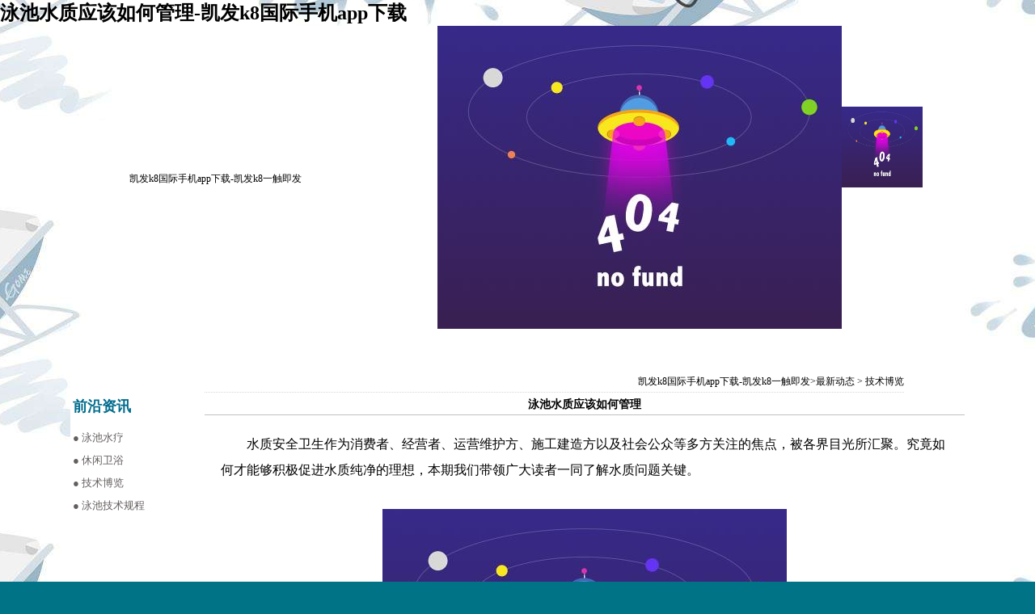

--- FILE ---
content_type: text/html
request_url: https://www.mylifemask.com/shownews/id=300.html
body_size: 6217
content:
<!doctype html>
<html xmlns="http://www.w3.org/1999/xhtml"><head id="head1"><meta charset="utf-8"><link rel="shortcut icon" href="/favicon.ico" type="image/x-icon"><meta name="applicable-device" content="pc,mobile"><meta name="viewport" content="initial-scale=1, maximum-scale=1, minimum-scale=1, user-scalable=no"><meta name="HandheldFriendly" content="true"><meta name="MobileOptimized" content="width"><title>泳池水质应该如何管理-凯发k8国际手机app下载</title>
    <meta name="keywords" content="泳池设备|游泳池设备|三集一体除湿热泵|水底灯|私人别墅泳池|泳池水处理设备|温泉设备|按摩浴缸|私人别墅泳池|">
    <meta name="description" content="性价比高的水疗、温泉、泳池设备！亚运会、世界大运会、东亚运动会泳池水疗设备供应商，国家行业标准规范制定单位，二十九年打造最具综合实力制造商，欧洲研发，4万平米生产基地，一站式采购中心。">
    <link href="/uploads/css/css.css" rel="stylesheet" type="text/css">
<script src="/templets/tj.js" language="JavaScript"></script><meta author="f58cms"></head>
<body onload="stopmenu(3)" oncontextmenu="return false" ondragstart="return false" onselectstart="return false" onselect="document.selection.empty()" oncopy="document.selection.empty()" onbeforecopy="return false" onmouseup="document.selection.empty()"><h1>泳池水质应该如何管理-凯发k8国际手机app下载</h1>
    <form method="post" action="./shownews.aspx?id=300" id="form1">
<div class="aspnethidden">
<input type="hidden" name="__viewstate" id="__viewstate" value="/[base64] 8iowogea1qus7le 8ieaxooi uemzheazs axooe9keermwrkarfxzrwaj6zezodvecmerljnk  zxn6k5oxo8aubszs=">
</div>
    <div>
    
 <link href="/uploads/css/js/divcall.css" rel="stylesheet" type="text/css">
 
<div id="jump" style="height:50px"></div>
 
<table width="1002" border="0" align="center" cellpadding="0" cellspacing="0" class="bgwhite">
  <tbody><tr>
    <td><table width="100%" height="90" border="0" cellspacing="0" cellpadding="0">
      <tbody><tr>
      <td width="2%"></td>
        <td width="26%"><a href="/" title="凯发k8国际手机app下载-凯发k8一触即发">凯发k8国际手机app下载-凯发k8一触即发</a></td>
        <td width="72%"><table width="100%" height="100%" border="0" cellpadding="0" cellspacing="0">
          <tbody><tr>
            <td width="55%" height="25">&nbsp;</td>
            <td align="center" rowspan="2">
                <img src="/uploads/image/images/h4.gif" border="0" usemap="#map"> </td>
		<td align="center"><img src="/uploads/image/images/wsl1.jpg" width="100" height="100">
		</td>
          </tr>
          <tr>
            <td height="25">&nbsp;</td>
          </tr>
        </tbody></table></td>
      </tr>
    </tbody></table></td>
  </tr>
  <tr>
    <td height="25"><table width="978" border="0" align="center" cellspacing="0" cellpadding="0">
      <tbody><tr>
        <td height="32">
		<ul class="menu">
			
					<li class="m_txt" onmouseover="hovermenu(1)" onmouseout="outmenu(1)" id="m1"><a href="/" title="凯发k8国际手机app下载-凯发k8一触即发">凯发k8国际手机app下载-凯发k8一触即发</a></li>
			
			<li class="m_txt" onmouseover="hovermenu(2)" onmouseout="outmenu(2)" id="m2"><a href="/about/aid=about.html">走进威浪仕</a></li>
			
			<li class="m_txt" onmouseover="hovermenu(3)" onmouseout="outmenu(3)" id="m3"><a href="/newslist.html">前沿资讯</a></li>
			
			<li class="m_txt" onmouseover="hovermenu(4)" onmouseout="outmenu(4)" id="m4"><a href="/products/classid=22.html">游泳池设备</a></li>
			
			<li class="m_txt" onmouseover="hovermenu(5)" onmouseout="outmenu(5)" id="m5"><a href="/products/classid=26.html">无边际泳池</a></li>
			
			<li class="m_txt" onmouseover="hovermenu(6)" onmouseout="outmenu(6)" id="m6"><a href="/about/aid=hezuo.html">合作共赢</a></li>
			
			<li class="m_txt" onmouseover="hovermenu(7)" onmouseout="outmenu(7)" id="m7"><a href="/contact/aid=contact.html">联系凯发k8一触即发</a></li>
			
		
		</ul>
		</td>
      </tr>
      <tr id="head_content" class="hidden" style="background-color: #9de3f1;">
        <td height="25" class="bgblue">
           <div id="headcontent2" class="hidden headcontent" onmouseover="hovermenu(2)" onmouseout="outmenu(2)">
            <a href="/about/aid=about.html">凯发k8国际手机app下载的简介</a>|
             <a href="/about3.html">资质荣誉</a>|
            <a href="/about2.html">凯发k8国际手机app下载的文化</a>|
            
        </div>
                <div id="headcontent3" class="hidden headcontent" onmouseover="hovermenu(3)" onmouseout="outmenu(3)" style="margin-left:200px;">
            <a href="/newslist/classid=42.html">泳池水疗</a>|
             <a href="/newslist/classid=56.html">休闲卫浴</a>|
            <a href="/newslist/classid=58.html">技术博览</a>
        </div>
      <div id="headcontent4" class="hidden headcontent" onmouseover="hovermenu(4)" onmouseout="outmenu(4)" style="margin-left:340px;">
            <a href="/products/classid=22.html">凯发k8国际手机app下载的产品中心</a>|
             <a href="/cases/typename=泳池水疗设备.html">工程案例</a>|
            <a href="/pin2/classname=泳池水疗设备.html">品质见证</a>
        </div>
              <div id="headcontent5" class="hidden headcontent" onmouseover="hovermenu(5)" onmouseout="outmenu(5)" style="margin-left:480px;">
            <a href="/products/classid=26.html">凯发k8国际手机app下载的产品中心</a>|
             <a href="/cases/typename=无边际泳池.html">工程案例</a>|
            <a href="/pin2/classname=无边际泳池.html">品质见证</a>
        </div>
        </td>
      </tr>
	   <tr>
        <td height="14">&nbsp;</td>
      </tr>
    </tbody></table></td>
  </tr>
</tbody></table>
    <table width="1002" border="0" cellspacing="0" cellpadding="0" class="bgwhite" align="center">
  <tbody><tr>
    <td width="248" align="center" valign="top">
        
	<table width="100%" border="0" cellspacing="0" cellpadding="0">
  			<tbody><tr>
  			<td>&nbsp;</td>
    <td align="center" height="30" width="170"></td>
    <td width="20%"></td>
  </tr>
  <tr>
  <td width="185">&nbsp;</td>
    <td align="left" height="30" class="newsclass" width="170">前沿资讯</td>
    <td width="20%">&nbsp;</td>
  </tr>
  <tr>
  <td></td>
    <td height="30" style="padding-top:10px" ;="">
		<ul class="pro_dh_n">
		
			<li class="out" style=" width:160px" id="com" onmouseover="hover('com');" onmouseout="out('com')"><a href="/newslist/classid=42.html">● 泳池水疗</a></li>
			<li class="out" style=" width:160px" id="han" onmouseover="hover('han');" onmouseout="out('han')"><a href="/newslist/classid=56.html">● 休闲卫浴</a></li>
			<li class="out" style=" width:160px" id="pro" onmouseover="hover('pro');" onmouseout="out('pro')"><a href="/newslist/classid=58.html">● 技术博览</a></li>	
                        <li class="out" style=" width:160px" id="pro1" onmouseover="hover('pro1');" onmouseout="out('pro1')"><a href="/newslist/classid=59.html">● 泳池技术规程</a></li>			
		</ul>
	
	</td>
	<td></td>
  </tr>
</tbody></table>
</td>
    <td valign="middle">
	<table width="100%" border="0" cellspacing="0" cellpadding="0">
  <tbody><tr>
      
    <td height="30">
			<table width="100%" border="0" cellspacing="0" cellpadding="0">
     	 <tbody><tr>
        	<td width="92%" height="25" align="right" class="weizhiline"><a href="/" title="凯发k8国际手机app下载-凯发k8一触即发">凯发k8国际手机app下载-凯发k8一触即发</a>&gt;<a href="/newslist.html">最新动态</a> &gt; <a href="/newslist/classid=58.html">技术博览</a></td>
       	 <td width="8%">&nbsp;</td>
      	</tr>
    	</tbody></table>
	</td>
  </tr>
  <tr>
    <td height="400" valign="top">
	<table width="701" border="0" cellspacing="0" cellpadding="0">
      <tbody><tr>
        <td align="center" height="25" class="newsline">
		   <h3>泳池水质应该如何管理</h3>
		</td>
      </tr>
	      
      <tr>
        <td height="218" valign="top">
          <div class="newscontent"> 
        <p>	<span style="line-height:2;font-size:16px;">  水质安全卫生作为消费者、经营者、运营维护方、施工建造方以及社会公众等多方关注的焦点，被各界目光所汇聚。究竟如何才能够积极促进水质纯净的理想，本期我们带领广大读者一同了解水质问题关键。</span></p><p>	<span style="line-height:2;font-size:16px;"><br></span></p><p align="center">	<span style="font-size:16px;"><img alt="" src="/uploads/image/kai20180912/20180912171025_5126.png"></span></p><span style="font-size:16px;"><p align="left">	<strong><span style="line-height:2;"><br></span></strong></p><p align="left">	<strong><span style="line-height:2;">泳池水质安全重要性</span></strong></p><p align="left">	<span style="line-height:2;">  中国泳池温泉spa洗浴行业发展，不过近二十余年，但是已经带来的变化速度惊人，无论是游泳项目的发展还是温泉spa休闲娱乐大众消费的变迁，都不可小觑。</span></p><p align="left">	<br></p><p align="left">	<span style="line-height:2;">  从国家级场馆“水立方”到全国各大中型城市地区，从各级别专业游泳运动场馆到各小区、健身会所等全民健身运动需求，游泳池数量数十万之多。</span></p><p align="left">	<br></p><p align="left">	<span style="line-height:2;">  其中，广州作为游泳运动发展位居前列城市。据广州市体委2015年3月底公布的广州市第六次全国体育场地普查数据公报，截至2013年12月31日，在67种15,094个主要体育场地类型中，室外游泳池所在的14类中，室外游泳池场地数量共655个，占 67种15,094个主要体育场地类型的比例为3.33%.其中，游泳类818个，含游泳馆153个，室外跳水池6个、跳水馆4个。</span></p><p align="left">	<br></p><p align="left">	<span style="line-height:2;">  对比2003年12月31日广州市第五次全国体育场地普查数据，从中可以看出，2003年-2015年的十二年时间，广州市新增游泳类418个，场地面积35.84万平方米。其中，室外游泳池增加343个，游泳馆74个，跳水馆1个。</span></p><p align="left">	<br></p></span><p align="left">	<span style="font-size:16px;"><img alt="" src="/uploads/image/kai20180912/20180912171034_2412.png"></span></p><p align="left">	<span style="font-size:16px;"><br></span></p><span style="font-size:16px;"><p align="left">	<span style="line-height:2;">  各类场馆建设如火如荼，使用当中的水质问题就更为关键。在这烈日炎炎、挥汗如雨的夏天，我们都会选择去游泳池避暑，而在选择泳池的时候，会格外注意池水的清澈度，因为池水的洁净透明程度不仅影响着游泳者身体的健康和舒适感，更重要的是对于观察和鉴别出游泳者在用池内的游泳活动，特别是儿童的游泳活动带来困难，会给游泳者造成不必要的伤害及危险，因此保持池水的清澈透明至关重要。</span></p><p align="left">	<br></p><p>		<strong><span style="line-height:2;">为什么要给池水过滤?</span></strong> 	</p>	<p>		<span style="line-height:2;">  简单来说，游泳池的水源都是自来水，在传输过程中会受到管道的污染;其次，游泳者在进入泳池时也会带入人体分泌物、细菌、病毒等微生物;除此之外，不管是公共游泳池还是私家泳池的水质，都会受到空气、尘埃、固体颗粒、悬浮物的污染。因此，为确保游泳者的身体健康和舒适感，池水必须每天都进行过滤消毒处理。</span>	</p>	<p>		<br>	</p>	<p>		<span style="line-height:2;">  池水过滤净化工艺包括：“降低池水的浑浊度、提高池水的透明度、去除池水中胶状或颗粒状有机物、细菌和病毒”。保证游泳者的安全、卫生，对池水进行过滤是不可缺少的。</span>	</p>	<p>		<br>	</p>	<p>		<span style="line-height:2;">  池水过滤原理：就是通过过滤设备将池水中颗粒杂质、悬浮杂质、毛发等予以阻挡，从而使水达到洁净透明变成干净的水。以石英砂过滤器为例，利用石英砂作为过滤介质，在一定的压力下，把浊度较高的水通过一定厚度的粒状或非粒的石英砂过滤，有效的截留除去水中的悬浮物、有机物、胶质颗粒、微生物、氯、嗅味及部分重金属离子等，最终达到降低水浊度、净化水质效果的一种高效过滤设备。而其中，塑料石英砂以更高的性价比，更优秀的过滤能力在市场上获得巨大反响以及受到广泛的应用。</span>	</p>	<p>		<br>	</p>	<p align="left">		<br>	</p>	<p align="center">		<img alt="" src="/uploads/image/kai20180912/20180912171451_7763.png"> 	</p>	<p align="left">		<br>	</p>	<p align="left">		<br>	</p>	<p align="left">		<strong><span style="line-height:2;">laswim(威浪仕)</span></strong><span style="line-height:2;">的</span><a href="/products2/classid=121.html" target="_blank"><span style="line-height:2;font-size:16px;">塑胶石英砂过滤器</span></a><span style="line-height:2;">运用最新科技成果，在石英砂过滤器中广泛采用了优质、环保的食品级塑料材质制作缸体，既确保被过滤水质的绝对安全性，又因其良好的抗腐蚀性能而延长了产品的使用寿命;而高品质的过滤阀及过滤组件，保证了过滤器的水过滤的功能具有最优良的性能与可靠性，并最大限度地降低了消费者的日常维护费用。</span>	</p>	<p align="left">		<br>	</p>	<p align="left">		<strong><span style="line-height:2;">优异的抗老化性</span></strong> 	</p>	<p align="left">		<span style="line-height:2;">  过滤器缸体采用进口食品级hdpe材质一体化热成形，具有优异的抗老化性。hdpe材料在欧洲被广泛地应用于市政给水管道，经多年的实践考验，其使用寿命可达50年以上。</span>	</p>	<p align="left">		<br>	</p>	<p align="left">		<span style="line-height:2;">  过滤器缸体原材料中适当配比了增强材料属性的抗老化剂、抗氧化剂、紫外线吸收剂、稳定剂等辅料。优质的材料与科学的配方保证了</span><strong><span style="line-height:2;">laswim(威浪仕)</span></strong><span style="line-height:2;">塑胶过滤器能够在各种恶劣环境长久工作，并始终保持过滤器的优异性能。</span>	</p>	<p align="left">		<br>	</p>	<p align="center">		<img alt="" src="/uploads/image/kai20180912/20180912171716_7177.png"> 	</p>	<p>			<strong><span style="line-height:2;">超强的承压能力</span></strong> 		</p>		<p>			<strong><a href="/" target="_blank" title="凯发k8国际手机app下载-凯发k8一触即发">凯发k8国际手机app下载-凯发k8一触即发</a></strong><span style="line-height:2;">塑胶石英砂过滤器采用超厚的缸体、完美的结构设计、优质的产品配件，拥有超强的承压能力。</span>		</p>		<p>			<br>		</p>		<p>			<strong><span style="line-height:2;">laswim(威浪仕)</span></strong><span style="line-height:2;">塑胶石英砂过滤器产品在出厂前，都经过严格的压力测试。</span>		</p>		<p>			<br>		</p>		<p align="left">			<br>		</p>		<p align="center">			<br>		</p></span>		
        </div>
        </td>
      </tr>
    </tbody></table></td>
  </tr>
  <tr>
    <td><table width="96%" border="0" cellspacing="0" cellpadding="0" class="tbline">
  <tbody><tr>
    <td height="25" align="left">&nbsp;<a href="/" title="凯发k8国际手机app下载-凯发k8一触即发">凯发k8国际手机app下载-凯发k8一触即发</a></td>
	<td height="25" align="right">&nbsp;<img src="/uploads/image/images/totop.gif"></td>
  </tr>
</tbody></table>
</td>
  </tr>
</tbody></table>
</td>
  </tr>
</tbody></table>
  
<table width="1000" align="center" id="foot">
    <tbody><tr>
        <td width="65%" class="footimg" rowspan="2" valign="top">
            
		
                 <table style="width: 100%">
                <tbody><tr>
                    <td colspan="3" style="padding-right: 15px; line-height: 22px;">
                        <span style="color:#fff; font-size:14px;">凯发k8国际手机app下载的友情链接：</span>
                                &nbsp;&nbsp;
                                &nbsp;&nbsp;
                                &nbsp;&nbsp;
						
                    </td>
                </tr>
            </tbody></table>
        </td>
		
        <td height="25" align="left">
            <a href="/about/aid=shen.html">网站申明</a>|<a href="/about/aid=job.html">人才招骋</a>|<a href="/contact/aid=contact.html">联系凯发k8一触即发</a>"));
         </td>
    </tr>
    <tr>
        <td height="25" align="left" style="padding-left: 10px;">
            laswim(威浪仕）凯发k8一触即发官网－泳池设备|游泳池设备|游泳池水处理设备|私家泳池设备|温泉设备|三集一体除湿热泵|按摩浴缸|泳池热泵|水底灯厂家|&nbsp;&nbsp;&nbsp;凯发k8国际手机app下载的版权所有者：广州威浪仕环保设备有限公司&nbsp;&nbsp;&nbsp;<br>
            粤icp备17092488号-2
        </td>
		
    </tr>
     
</tbody></table>
<div id="divstaytopright" style="position: absolute; z-index: 999; width: 70px; float: right;">
    
    
    <div class="div_view" id="divsmall" onmouseover="javascript:showdiv('divbig'); closediv('divsmall');" style="margin-top: 190px;">
    </div>
    <div class="div_all" id="divbig" style="display: none; margin-top: 190px; z-index: 999;" onmouseover="javascript:showdiv('divbig'); closediv2('divsmall');" onmouseout="javascript:closediv('divbig'); showdiv2('divsmall');">
        <div class="div_title">
        </div>
        <div class="div_info_1">
            <div class="info_img">
                <img src="/uploads/image/images/fimg_qq.jpg"></div>
            <div class="info_title">
                <br>&nbsp;&nbsp;&nbsp;</div>
        </div>
        <div class="div_info_1">
            <div class="info_img">
                <img src="/uploads/image/images/email.png" width="25"></div>
            <div class="info_title_1">
                marketing@laswim.cn<br></div>
        </div>
        <div class="mid">
            <div class="div_info_1" style="margin-bottom: 5px;">
                <div class="info_img">
                    <img src="/uploads/image/images/fimg_call.jpg"></div>
                <div class="info_title">
                    020-81503381（国内销售）</div>
            </div>
            </div>
        <div class="div_ft">
        </div>
    </div>
</div>

    </div>
    
<div class="aspnethidden">
	<input type="hidden" name="__viewstategenerator" id="__viewstategenerator" value="c02e5f0b">
</div></form>
<div><a href="/sitemap.xml">网站地图</a></div></body></html>

--- FILE ---
content_type: text/css
request_url: https://www.mylifemask.com/uploads/css/css.css
body_size: 4104
content:


body{ font-size:12px; color:#000000; background-color:#007386;background-image:url(/uploads/image/images/bgb.jpg);  margin-top:0;background-attachment:fixed; background-position:center; }
*
{
 padding:0;
 margin:auto;
}

a{ font-size:12px; color:#000000; text-decoration:none;}
a:hover{ text-decoration:underline;}
.head-txt{ color:#0098b4; font-size:18px; font-weight:bold; background-color:#ffffff;}
.menu{ margin:0; padding:0;}
.menu li{ list-style-type:none; float:left; font-family:黑体;}
.menu a{font-size:14px; color:#ffffff; font-weight:bold; text-decoration:none;}
.menu a:hover{font-size:14px; color:#000000; font-weight:bold; text-decoration:none;}
.menu .m_left{ width:4px; height:32px; line-height:32px; background-image:url(/uploads/image/images/left2.gif); background-position:left 0px;}
.menu .m_txt{ width:130px; height:32px; line-height:32px; font-size:14px; color:#ffffff; font-weight:bold; background-image:url(/uploads/image/images/about2_07_2.gif); background-repeat:no-repeat; text-align:center;}
.menu .m_mid{ width:10px; height:32px; line-height:32px; background-image:url(/uploads/image/images/mid2.gif); background-repeat:no-repeat;}
.menu .m_right{ width:4px; height:32px; line-height:32px; background-image:url(/uploads/image/images/right12.gif); background-repeat:no-repeat; background-position:right 0px;}

.menu .m_txt_hover{ width:130px; height:32px; line-height:32px; font-size:14px; color:#000000; font-weight:bold; background-image:url(/uploads/image/images/hover32.gif); background-repeat:no-repeat; text-align:center;}
.menu .m_txt_hover a{ width:130px; height:32px; line-height:32px; font-size:14px; color:#000000; font-weight:bold; text-align:center;}

.bgblue
{
	background-color: #9de3f1;
}
.lg{font-family:arial, helvetica, sans-serif; font-size:14px; font-weight:bold;}
.index_n{ margin:0; padding:0; margin-left:20px!important; margin-left:10px;}
.index_n li{
	list-style-type:none;
	color:#000000;
	float:left;
	width:275px;
	height:25px;
	line-height:25px;
	border-bottom-width: 1px;
	border-bottom-style: dotted;
	/*border-bottom-color: #0096ad;*/
	border-bottom-color: #cccccc;
	font-size:12px;
}
.cgrey{ color:#999999;}
.i_prol{ float:left; width:650px;}
.i_pro{ float:left; width:111px; height:91px; margin-left:15px!important; margin-left:12px; margin-top:10px; }
.bgwhite{ background-color:#ffffff; margin:auto;}
.a_dh{ margin:0; padding:0;}
.a_dh li{ list-style-type:none;float:left; width:136px; height:28px; line-height:28px; color:
#000000; font-size:14px; /* font-weight:bold;*/  text-align:left; font-family:宋体}
.pro_dh{ margin:0; padding:0; margin-left:25px;}
.pro_dh li{ list-style-type:none;float:left; width:186px; height:28px; line-height:28px; color:
#000000; font-size:14px;/* font-weight:bold;*/ text-align:center;}
.pro_dh_n{ margin:0; padding:0;}
.pro_dh_n li{ list-style-type:none;float:left; width:220px; height:28px; line-height:28px; color:
#333333; font-size:14px; /*font-weight:bold;*/ text-align:left;}
.pro_dh_n2{ margin:0; padding:0;}
.pro_dh_n2 li{ list-style-type:none;float:left; width:146px; height:28px; line-height:28px;  font-size:14px; text-align:center; color:#389dbb;}
.case_dh_n2{ margin:0; padding:0;}
.case_dh_n2 li{ color:#645e5e; list-style-type:none;float:left; width:186px; height:28px; line-height:28px; font-size:14px; text-align:center; font-weight:normal;}
.pro_dh_n_a li
{
 width:150px;
  height:28px;
  line-height:28px;
  text-align:left;
}
.case_dh_n3{ margin:0; padding:0;}
.case_dh_n3 li{ list-style-type:none;float:left; width:150px; height:28px; line-height:28px;  font-size:14px; text-align:left; color:#389dbb;}


.out2{list-style-type:none;float:left; width:170px; height:28px; line-height:28px; color:
#999999; font-size:13px; text-align:center;}
.out2 a{color:#645e5e; font-size:13px; text-align:center; text-decoration:none;}
.hover2{list-style-type:none;float:left; width:146px; height:28px; line-height:28px; color:
#ffffff; background-color:#389dbb; font-size:13px;text-align:center;}
.hover2 a{color:#ffffff; background-color:#389dbb; font-size:13px;  text-align:center; text-decoration:none;}

.out{list-style-type:none;float:left; width:146px; height:28px; line-height:28px; color:
#000000; font-size:13px; /*font-weight:bold; */text-align:center;}
.out a{color:#645e5e; font-size:13px; /*font-weight:bold;*/ text-align:center; text-decoration:none;}
.hover{list-style-type:none;float:left; width:146px; height:28px; line-height:28px; color:
#ffffff; background-color:#389dbb; font-size:13px; /*font-weight:bold;*/ text-align:center;}
.hover a{color:#ffffff; background-color:#389dbb; font-size:13px; /*font-weight:bold;*/ text-align:center; text-decoration:none;}
.out3{list-style-type:none;float:left; width:206px; height:28px; line-height:28px; color:
#000000; font-size:13px; /*font-weight:bold; */text-align:left;}
.out3 a{color:#645e5e; font-size:12px; /*font-weight:bold;*/ text-align:left; text-decoration:none;}
.hover3{list-style-type:none;float:left; width:206px; height:28px; line-height:28px; color:
#ffffff; background-color:#389dbb; font-size:12px; /*font-weight:bold;*/ text-align:left; display:block;}
.hover3 a{color:#ffffff; background-color:#389dbb; font-size:12px; /*font-weight:bold;*/ text-align:left; text-decoration:none;}
.hover3 a:hover{ color:#ffffff; text-decoration:none;}

.out4{list-style-type:none;float:left;  height:28px; line-height:28px; color:
#000000; font-size:13px; /*font-weight:bold; */text-align:left; padding-right:10px;}
.out4 a{color:#645e5e; font-size:12px; /*font-weight:bold;*/ text-align:left; text-decoration:none;}
.hover4{list-style-type:none;float:left; height:28px; line-height:28px; color:
#ffffff; background-color:#389dbb; font-size:12px; /*font-weight:bold;*/ text-align:left; display:block;  padding-right:10px;}
.hover4 a{color:#ffffff; background-color:#389dbb; font-size:12px; /*font-weight:bold;*/ text-align:left; text-decoration:none;}
.hover4 a:hover{ color:#ffffff; text-decoration:none;}


.pro_dh2{ margin:0; padding:0;}
.pro_dh2 li{ 
list-style-type:none;float:left; width:240px; height:28px; line-height:28px; color:#000000; font-size:13px;/* font-weight:bold;*/ text-align:left;
}
.pro_dh2 li ul{ margin:0; padding:0; margin-left:12px;}
.pro_dh2 li ul li{ font-family:宋体; list-style-type:none;float:left; width:196px; height:28px; line-height:28px; color:#000000; font-size:12px; font-weight:normal; text-align:left;}
/*.pro_dh2 a{ color:#6b6a68; text-decoration:none;}
.pro_dh2 a:hover{color:#6b6a68; text-decoration:underline;}*/
.bgdh2{ background-image:url(/uploads/image/images/bgdh11.gif); background-repeat:no-repeat; background-position:left bottom; position:relative; left:0;}
.bgdh4{ background-image:url(/uploads/image/images/bg4.gif); background-repeat:no-repeat; background-position:left bottom; position:relative; left:0;}
.bgdh{ background-image:url(/uploads/image/images/bgdh10.gif); background-repeat:no-repeat; background-position:-2px bottom; }
.dhtitle{ font-size:15px; font-weight:bold; line-height:30px; font-family:微软雅黑,黑体; color:white}
.dhtitle2{ font-size:15px; font-weight:bold; line-height:30px; font-family:微软雅黑,黑体; color:white}
.bgcontent{ background-image:url(/uploads/image/images/about_30.gif); background-repeat:repeat-y; position:relative; left:-8px;}
.bgbottom{ background-image:url(/uploads/image/images/about_36.gif); background-repeat:no-repeat;position:relative; left:-8px;}
.tbline{
    margin-top:15px;
	margin-bottom:15px;
	border-top-width: 1px;
	border-bottom-width: 1px;
	border-top-style: solid;
	border-top-color: #c6c6c6;
	border-bottom-color: #c6c6c6;
	border-bottom-style: solid;
}
.repeatn{ background-repeat:no-repeat;}
.lrline{
	border-right-width: 1px;
	border-left-width: 1px;
	border-right-style: solid;
	border-left-style: solid;
	border-right-color: #848283;
	border-left-color: #848283;
}
.lrline_p{
	border-right-width: 1px;
	border-left-width: 1px;
	border-right-style: solid;
	border-left-style: solid;
	border-right-color: #afafaf;
	border-left-color: #afafaf;
	
}
.pro_content
{
	
	width: 280px;
	min-height: 80px;
	height:auto!important;
	height:80px;
	float: left;
	padding:0;
	margin-left: 25px;
	margin-top: 20px;
}
.pro_content img{ margin:0; padding:0;border: 1px ridge #8f928d;}
.pro_content1{ width:651px; float:left; margin-left:15px; min-height:1px; height:auto!important; height:1px; margin-bottom:20px;}
.pro_content2{
	width:130px;
	height:112px;
	float:left;
	margin-left:8px;
	/*border: 1px solid #81c7de;*/
	margin-top:2px;
}
.pro_content3{
	width:185px;
	height:196px;
	float:left;
	margin-left:22px;
	border: 1px solid #81c7de;
	margin-top:10px;
}
.pro_content4{
	width:185px;
	height:230px;
	float:left;
	margin-left:22px;
	margin-top:10px;
}
.proline{/*border: 1px solid #81c7de;*/}
.protitle{ font-size:13px; font-weight:bold; font-family:微软雅黑,黑体;}
.protitle a{ font-size:13px; font-weight:bold; font-family:微软雅黑,黑体; text-decoration:none;}
.protitle a:hover{ font-size:13px; font-weight:bold; font-family:微软雅黑,黑体; text-decoration:underline;}
#t{ width:550px; float:left; height:130px; overflow:hidden; margin-top:1px;}
#t1{ width:1200px; float:left; height:130px;}
#tt{ width:630px; float:left; height:210px; overflow:hidden; margin-top:1px;}
#tt1{ width:1400px; float:left; height:210px;}
.weizhiline{
	border-bottom-width: 1px;
	border-bottom-style: dotted;
	border-bottom-color: #d7d7d7;
	font-size:12px;
	color:#000000;
}
.prolist_pro{
	width:185px;
	height:197px;
	float:left;
	margin-left:25px;
	border: 1px solid #0c95bf;
}
.lrbline{
	border-right-width: 1px;
	border-bottom-width: 1px;
	border-left-width: 1px;
	border-right-style: solid;
	border-bottom-style: solid;
	border-left-style: solid;
	border-right-color: #007386;
	border-bottom-color: #007386;
	border-left-color: #007386;
}
.newslist{ margin:0; padding:0; margin-left:10px;}
.newslist li{
	list-style-type:none;
	float:left;
	height:26px;
	line-height:26px;

}
.n_right{
	list-style-type:none;
	float:left;
	height:26px;
	line-height:26px;
	text-align:left;
	width:650px;
	padding-left:10px;
	border-bottom-width: 1px;
	border-bottom-style: dotted;
	border-bottom-color: #0081a8;
}
/*
.n_right a{ color:#000000; font-size:12px; text-decoration:none;}
.n_right a:hover{ color:#0081a8;  text-decoration:none;}*/
.newslist2{ margin:0; padding:0; margin-left:28px;}
.newslist2 li{
	list-style-type:none;
	float:left;
	height:28px;
	line-height:28px;
	color:#000000;
	font-size:10.5pt;
}

.newslist2 li a{

color:#000000; font-size:12px; text-decoration:none;
}
.newslist2 li a:hover{
color:red;  text-decoration:none;
}
.n_right2{
	list-style-type:none;
	float:left;
	height:26px;
	line-height:26px;
	border-bottom-width: 1px;
	border-bottom-style: dotted;
	border-bottom-color: #0081a8;
	width:670px;
	text-align:left;
}

.n_left{
	list-style-type:none;
	float:left;
	height:26px;
	line-height:26px;
	width:35px;

	background-image:url(/uploads/image/images/newslist_14.gif); background-repeat:no-repeat; background-position:center bottom;
}
.gerycolor{ color:#9d9b9c; font-family:微软雅黑; font-size:18px; font-weight:bold;}
.gerycolor a{ color:#9d9b9c; font-family:微软雅黑; font-size:18px; font-weight:bold; text-decoration:none}
.gerycolor a:hover{ color:#9d9b9c; font-family:微软雅黑; font-size:18px; font-weight:bold; text-decoration:underline;}
.fanshou{ color:#000000; font-size:12px;}
.fanshou a{ color:#000000; font-size:12px; text-decoration:none;}
.fanshou a:hover{ color:#000000; font-size:12px; text-decoration:underline;}
.newsclass
{
	font-family:微软雅黑,黑体,arial;
	font-size: 18px;
	text-align: left;
	font-weight: bold;
	color: #026d8e;
/*	border-bottom-style: solid;
	border-bottom-width:2px;
	border-bottom-color: #389eb8;*/
}
.content
{
	padding-left:15px;
	padding-right:15px;
	padding-top:20px;
	padding-bottom:20px;
	font-size:14px;
	line-height:150%;
}
.newsline
{
	border-bottom-style: solid;
	border-bottom-width: 1px;
	border-bottom-color: #c0c0c0;
}
.probottom{
	border-bottom-style: solid;
	border-bottom-width: 1px;
	border-bottom-color: #d6d6d6;
}
.prolist{ margin:0; padding:0; margin-left:10px;}
.prolist li{ list-style-type:none; background-image:url(/uploads/image/images/show_09.gif); background-position:left center; background-repeat:no-repeat; height:40px;line-height:40px; width:600px; float:left; font-size:15px; font-weight:bold; padding-left:15px; }
.show{ display:block;}
.hidden{ display:none;}
.showcontent{ width:665px; float:left; padding:10px;
}
/*************************浜у搧灞曠ず鍥剧墖鏁堟灉************************/
#preview
{
	float: none;
	margin: 20px auto;
	width: 250px;
}
.jqzoom
{
	width: 250px;
	height: 240px;
	position: relative;
}

.zoomdiv
{
	left: 859px;
	height: 400px;
	width: 400px;
}
.list-h li
{
	float: left;
	text-align:left;
}
#spec-n5
{
	width: 250px;
	height: 56px;
	padding-top: 6px;
	overflow: hidden;
}
#spec-left
{
	background: url(/uploads/image/images/left.gif) no-repeat;
	width: 10px;
	height: 45px;
	float: left;
	cursor: pointer;
	margin-top: 5px;
}
#spec-right
{
	background: url(/uploads/image/images/right.gif) no-repeat;
	width: 10px;
	height: 45px;
	float: left;
	cursor: pointer;
	margin-top: 5px;
}
#spec-list
{
	width: 220px;
	float: left;
	overflow: hidden;
	margin-left: 2px;
	display: inline;
}
#spec-list ul
{
	width: 220px;
	margin:0;
	padding:0;
	float:left;
}
#spec-list ul li
{
	float: left;
	margin-right: 0px;
	display: inline;
	width: 62px;
}
#spec-list ul li img
{
	padding: 2px;
	border: 1px solid #ccc;
	width: 50px;
	height: 50px;
}

/*jqzoom*/
.jqzoom
{
	position: relative;
	padding: 0;
}
.zoomdiv
{
	z-index: 100;
	position: absolute;
	top: 1px;
	left: 0px;
	width: 400px;
	height: 400px;
	background:  #fff no-repeat center center;
	border: 1px solid #e4e4e4;
	display: none;
	text-align: center;
	overflow: hidden;
}
.bigimg
{
	width:600px;
	height: 600px;
}
.jqzoompup
{
	z-index: 10;
	visibility: hidden;
	position: absolute;
	top: 0px;
	left: 0px;
	width: 50px;
	height: 50px;
	border: 1px solid #aaa;
	background: #fede4f 50% top no-repeat;
	opacity: 0.5;
	-moz-opacity: 0.5;
	-khtml-opacity: 0.5;
	filter: alpha(opacity=50);
	cursor: move;
}
#spec-list
{
	position: relative;
	width: 220px;
	margin-right: 6px;
}
#spec-list div
{
	margin-top: 0;
	margin-left: -30px; 
	margin-left:0;
}
/*缁撴潫*/
.bline
{
	border: 1px solid #ebebeb;
}
.rongyu
{
	width:210px;
	height:170px;
	float:left;
	margin-left:30px;
	margin-top:20px;
}
.rongyu4
{
	width:210px;
	height:190px;
	float:left;
	margin-left:20px;
	margin-top:20px;
}
/*.rongyu5
{
	width:175px;
	height:165px;
	float:left;
	margin-left:25px;
	margin-right:10px;
	margin-top:20px;
}*/
.rongyu2
{
	width:210px;
	height:170px;
	float:left;
	margin-left:20px;
	margin-top:20px;
}
.rongyu3
{
	width:210px;
	height:190px;
	float:left;
	margin-left:20px;
	margin-top:20px;
}
.rongyu5
{
	width:200px;
	height:190px;
	float:left;
	margin-left:23px;
	margin-right:5px;
	margin-top:0px;
}
.rongyu5_b
{
width:200px;
	height:190px;
	float:left;
	margin-left:10px;

	margin-top:0px;
}
.aline{ border:1px solid #cfcfcf; margin:0; padding:0;}
.aline a{}
.aline1 img{ border:1px solid #cfcfcf;}
.rongcontent{ min-height:200px; height:auto!important; height:200px; padding-bottom:20px;}
.abouta{font-size:14px; color:#026d8e; }
.abouta a{ font-size:14px; color:#026d8e; text-decoration:none;}
.abouta a:hover{ font-size:14px; color:#026d8e; text-decoration:underline;}
.newscontent{ padding:20px; line-height:150%; font-size:14px;}
.headcontent{float:left; height:25px; line-height:25px; margin-left:60px; color:#00abca; font-size:14px; font-weight:bold;}

.headcontent a
{
	font-size: 13px;
	margin-left: 20px;
	margin-right: 20px;
	font-weight: bold;
	text-decoration: none;
	color: #5d6766;
}
.headcontent a:hover{color:#00abca; font-size:13px; margin-left:20px; margin-right:20px; text-decoration:none;}	
.casetitle
{
	color: #2292b4;
	font-size: 18px;
	font-weight: bold;
	border-bottom-style: dotted;
	border-bottom-width: 1px;
	border-bottom-color: #c0c0c0;
	display:block;
	height:40px;
	line-height:40px;
	text-align:center;
	width:350px;
	margin-left:20px;
}
.casecontent{ padding:15px; line-height:150%; font-size:14px;}
.casecontent p{ margin:0; padding:0;}
.casecontent a{ color:#0d87ad; font-size:12px; text-decoration:none;}
.casecontent a:hover{ text-decoration:underline;}
.acontent{ margin:25px;  margin-right:40px; padding:0;}
.acontent span{ margin:0; padding:0;}
.acontent p{  margin:0; padding:0;}
.ima{ width:20px; display:block; height:20px; float:left}
.imb{ width:150px; display:block; height:20px; float:left;}
.imb a{color:#6b6a68;text-decoration:none;}
.imb a:hover{ color:white; text-decoration:none;}

.imb2{ display:block; height:20px; line-height:20px; float:left;padding-right:10px;}
.imb2 a{color:#6b6a68;text-decoration:none;}
.imb2 a:hover{ color:white; text-decoration:none;}

.imc{ width:150px; display:block; height:20px; float:left;}
.imc a{color:white; text-decoration:none;}
.imc a:hover{ color:white; text-decoration:none;}
.imd{ width:220px; display:block; height:20px; float:left;}
.imd a{color:#6b6a68; text-decoration:none;}
.imd a:hover{ color:#6b6a68; text-decoration:underline;}

#foot{ font-size:14px; color:#ffffff;}
#foot a{ font-size:14px; color:white; margin-left:10px; margin-right:10px; text-decoration:none;}
#foot a:hover{ font-size:14px; color:white;text-decoration:underline;}
.search{ font-size:12px;}
.search_input
{
	border: 1px solid #838383;
	background-color: #ffffff;

}
.index_n2
{
	color:#9c3000;
}
.index_n2 a{ color:#9c3000; text-decoration:none;}
.index_n2 a:hover{ text-decoration:underline;}
.r_more{ display:block; margin-right:66px;}
.pin_more{  text-align:right; margin-right:30px;line-height:25px; height:25px; display:block; float:left; width:665px; margin-top:10px; margin-left:20px;}
.pin_more a{ font-size:14px; font-weight:bold; text-decoration:none;}
.pin_more a:hover{ text-decoration:none;}
.tdbline
{
	border-right-style: solid;
	border-bottom-style: solid;
	border-left-style: solid;
	border-right-width: 1px;
	border-bottom-width: 1px;
	border-left-width: 1px;
	border-right-color: #c0c0c0;
	border-bottom-color: #c0c0c0;
	border-left-color: #c0c0c0;
	padding-bottom:20px;
}
.footimg{ }
.footimg img{margin-left:10px; margin-top:5px;}
.bothtxt{text-align:justify;text-justify:distribute-all-lines;}
.tableb
{
	border: 1px solid #c0c0c0;
}
.news_input
{
	border: 1px solid #c0c0c0; width:220px;
}
.smalldiv{ position:absolute;width:120px; z-index:999; }
.smalldiv ul{ margin:0; padding:0; margin-left:4px;}
.smalldiv ul li{/* background:#e7eff7;color:#42aab5; margin-bottom:2px; padding-left:15px;*/ list-style-type:none }
.smalldiv a{color:#42aab5; font-size:12px; font-weight:bold; font-family: 黑体; text-decoration:none;}
.smalldiv a:hover{color:#ffffff; font-size:12px; font-weight:bold; text-decoration:none;}
.outs{list-style-type:none; float:left; background-color:#e7eff7;color:#42aab5; padding-left:2px; border-bottom:2px solid #fff}
.outs a{color:#42aab5; font-size:12px; /*font-weight:bold;*/ text-align:center; text-decoration:none;}
.hovers{list-style-type:none;float:left;color:#ffffff; background-color:#389dbb;padding-left:2px;border-bottom:2px solid #fff}
.hovers a{color:#ffffff; background-color:#389dbb; font-size:12px; font-weight:bold; text-align:center; text-decoration:none;}
#pagediv{ color:#999999;}
#pagediv a{ color:black; text-decoration:none;}
#pagediv a:hover{ color:black; text-decoration:underline;}
.caselist{ margin:0; padding:0; margin-top:14px;}
.caselist li{ list-style-type:none; height:30px; line-height:30px; background-image:url(/uploads/image/images/case2_06.gif); background-position:bottom; background-repeat:repeat-x; width:300px; float:left; margin-left:35px!important; margin-left:15px; text-align:left}
.caselist li span{ display:block; margin-left:2px; height:30px; line-height:30px;}
.caselist a{ color:#202020; text-decoration:none; font-size:14px;}
.caselist a:hover{ color:#202020; text-decoration:underline;}
.link{ text-align:left}
.link a{ color:#6b6a68; font-size:11px; text-decoration:none;}
.link a:hover{ color:#000; font-size:11px; text-decoration:underline;}
.link span{ display:block; margin-left:120px;}
.showdh{ margin:0; padding:0; margin-top:10px; margin-left:8px;}
.showdh li
{

	

}
.showout
{
	list-style-type: none;
	height: 30px;
	line-height:30px;
	font-size: 12px;
	font-weight: bold;
	float: left;
	margin-left: 8px;
	margin-right: 8px;
	padding-left: 12px;
	padding-right:12px;
	text-align: center;
	cursor:pointer;
}
.showdhhover	
{
	list-style-type: none;
	height: 30px;
	line-height:30px;
	font-weight: bold;
	float: left;
	margin-left: 8px;
	margin-right: 8px;
	padding-left: 12px;
	padding-right:12px;
	text-align: center;
	cursor:pointer;
	font-size:14px;
	border-top-style: solid;
	border-right-style: solid;
	border-left-style: solid;
	border-top-width: 1pt;
	border-right-width: 1pt;
	border-left-width: 1pt;
	border-top-color: #e5edf7;
	border-right-color: #e5edf7;
	border-left-color: #e5edf7;
	background-color:white;
}
.borderline{ border:solid 1px #a4a4a4;}
.classcontent{ min-height:400px; height:auto!important; height:400px; padding:10px; line-height:25px; }
.classcontent a{ color:#136ec2; text-decoration:underline;}
.classcontent a:hover{ color:#136ec2; text-decoration:underline;}

/*weixin*/
#jump{position:fixed;top:90px;left:50%;margin-left:500px;width:60px;z-index:400;_position:absolute;_top:expression(documentelement.scrolltop   "px");}
#weixin{display:block;width:60px;height:60px;cursor:pointer;}
#weixin{background:url(/uploads/image/images/weixind.png) repeat scroll 0% 0% transparent;}
#weixin:hover{background:url(/uploads/image/images/weixin.png) repeat scroll 0% 0% transparent;}
#ewm{ position:absolute; right:60px; display:none;}
#ewm img{ width:150px; height:184px;}

--- FILE ---
content_type: text/css
request_url: https://www.mylifemask.com/uploads/css/js/divcall.css
body_size: 489
content:
.div_view{float:right; width:70px; height:153px; background:url(/uploads/image/images/oline_11.png);}
.div_view_title {float:right; height:22px;font-size:11px; color:#ffaa4d; width:150px; padding-top:6px; text-align:left; margin: 10px 0px 6px 0px;}
.div_view_title a {font-size:11px; color:#aaaaaa; text-decoration:none;}
.div_view_title a:hover{font-size:11px; color:#f2db70; text-decoration:none;}

.div_all{ float:right; width:280px;min-height:0; height:auto!important; height:0px; background-image:url(/uploads/image/images/online.png); background-repeat:no-repeat;}
.div_title{float:right; width:240px; height:35px; font-size:15px; color:#ffaa4d; padding-top:8px; margin-top:50px; margin-left:25px;}
.div_info{float:right; width:240px; vertical-align:middle; min-height:35px; height:auto!important; height:35px; margin-top:15px;}
.div_info_1{float:right; width:240px; margin-top:5px; vertical-align:middle;  min-height:53px; height:auto!important;height:53px; }
.info_img{float:left; width:35px;}
.info_title{float:left; min-height:15px; height:auto!important; height:15px; line-height:15px; font-size:13px; color:#534d4d; width:200px; padding-top:6px; }
.info_title_1{float:left;  min-height:15px; height:auto!important; height:15px; font-size:13px; color:#534d4d; width:200px; }
.info_title a {font-size:13px; color:#534d4d; text-decoration:none;}
.info_title a:hover{font-size:13px; color:#534d4d; text-decoration:none; }
.info_title_1 a {font-size:13px; color:#534d4d; text-decoration:none;}
.info_title_1 a:hover{font-size:13px; color:#534d4d; text-decoration:none;}
.info_title_2{float:right; font-size:13px; color:#534d4d; width:180px; }
.info_title_2 a {font-size:13px; color:#534d4d; text-decoration:none;}
.info_title_2 a:hover{font-size:13px; color:#534d4d; text-decoration:none;}
.ck_div {float:left;width:240px; height:1px;}
.ck_div_1 {float:left;width:240px; height:2px;}
.ck_div_2 {float:left;width:240px; height:1px;}
.div_ft{ float:left; width:280px; height:33px;  background-image:url(/uploads/image/images/footbg.png); background-repeat:no-repeat; background-position:top}
.mid{float:left; width:280px;min-height:95px; height:auto!important; height:95px;  background-image:url(/uploads/image/images/footbg2.png); background-repeat:repeat-y; overflow:hidden;}
.mid1{float:right; width:280px;min-height:100px; height:auto!important; height:100px; margin-top:25px;}